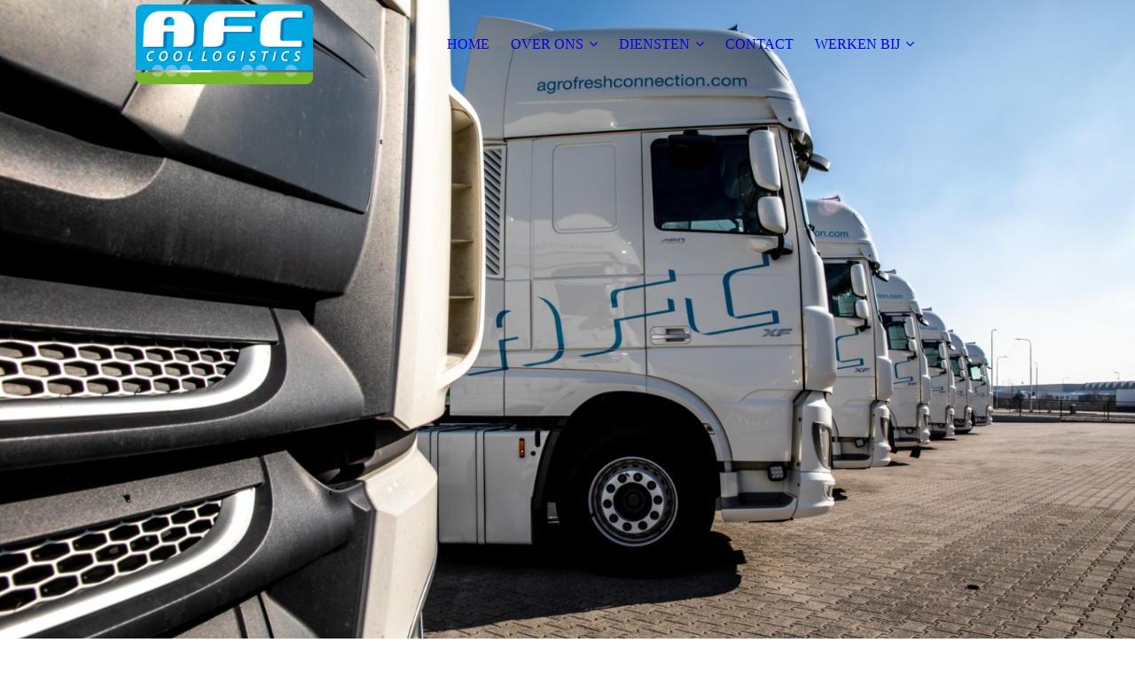

--- FILE ---
content_type: text/html; charset=utf-8
request_url: https://www.agrofreshconnection.net/PRIVACY/
body_size: 27917
content:
<!DOCTYPE html><html lang="nl"><head><meta http-equiv="Content-Type" content="text/html; charset=UTF-8"><title>Agro Fresh Connection - PRIVACY</title><meta name="description" content="Samen Sterk Onderweg"><meta name="keywords" content="Wegvervoer, Transport, Koelvervoer, Groenten en Fruit, Nationaal vervoer, Groepagevervoer, FTL, LTL, Containervervoer, Containers"><link href="http://afcl.email/PRIVACY/" rel="canonical"><meta content="Agro Fresh Connection - PRIVACY" property="og:title"><meta content="website" property="og:type"><meta content="http://afcl.email/PRIVACY/" property="og:url"><script>
              window.beng = window.beng || {};
              window.beng.env = {
                language: "en",
                country: "US",
                mode: "deploy",
                context: "page",
                pageId: "000006546669",
                pageLanguage: "nl",
                skeletonId: "",
                scope: "2019931",
                isProtected: false,
                navigationText: "PRIVACY",
                instance: "1",
                common_prefix: "https://strato-editor.com",
                design_common: "https://strato-editor.com/beng/designs/",
                design_template: "sys/cm_dux_077_2",
                path_design: "https://strato-editor.com/beng/designs/data/sys/cm_dux_077_2/",
                path_res: "https://strato-editor.com/res/",
                path_bengres: "https://strato-editor.com/beng/res/",
                masterDomain: "",
                preferredDomain: "",
                preprocessHostingUri: function(uri) {
                  
                    return uri || "";
                  
                },
                hideEmptyAreas: true
              };
            </script><script xmlns="http://www.w3.org/1999/xhtml" src="https://strato-editor.com/cm4all-beng-proxy/beng-proxy.js"></script><link xmlns="http://www.w3.org/1999/xhtml" rel="stylesheet" href="https://strato-editor.com/.cm4all/e/static/3rdparty/font-awesome/css/font-awesome.min.css"></link><link rel="stylesheet" type="text/css" href="https://strato-editor.com/.cm4all/res/static/libcm4all-js-widget/3.89.7/css/widget-runtime.css" />
<link rel="stylesheet" type="text/css" href="https://strato-editor.com/.cm4all/res/static/beng-editor/5.3.138/css/deploy.css" />
<link rel="stylesheet" type="text/css" href="https://strato-editor.com/.cm4all/res/static/libcm4all-js-widget/3.89.7/css/slideshow-common.css" />
<script src="https://strato-editor.com/.cm4all/res/static/jquery-1.7/jquery.js"></script><script src="https://strato-editor.com/.cm4all/res/static/prototype-1.7.3/prototype.js"></script><script src="https://strato-editor.com/.cm4all/res/static/jslib/1.4.1/js/legacy.js"></script><script src="https://strato-editor.com/.cm4all/res/static/libcm4all-js-widget/3.89.7/js/widget-runtime.js"></script>
<script src="https://strato-editor.com/.cm4all/res/static/libcm4all-js-widget/3.89.7/js/slideshow-common.js"></script>
<script src="https://strato-editor.com/.cm4all/res/static/beng-editor/5.3.138/js/deploy.js"></script>
<script type="text/javascript" src="https://strato-editor.com/.cm4all/uro/assets/js/uro-min.js"></script><link rel="stylesheet" type="text/css" href="https://strato-editor.com/.cm4all/designs/static/sys/cm_dux_077_2/1767916900.6000934/css/main.css"><link rel="stylesheet" type="text/css" href="https://strato-editor.com/.cm4all/designs/static/sys/cm_dux_077_2/1767916900.6000934/css/responsive.css"><link rel="stylesheet" type="text/css" href="https://strato-editor.com/.cm4all/designs/static/sys/cm_dux_077_2/1767916900.6000934/css/cm-templates-global-style.css"><meta name="viewport" content="width=device-width, initial-scale=1"><script type="text/javascript" language="javascript" src="https://strato-editor.com/.cm4all/designs/static/sys/cm_dux_077_2/1767916900.6000934/js/initialise.js"></script><script type="text/javascript" language="javascript" src="https://strato-editor.com/.cm4all/designs/static/sys/cm_dux_077_2/1767916900.6000934/js/cm_template-focus-point.js"></script><script type="text/javascript" language="javascript" src="https://strato-editor.com/.cm4all/designs/static/sys/cm_dux_077_2/1767916900.6000934/js/cm-templates-global-script.js"></script><!--[if lte IE 9]>
      <link rel="stylesheet" type="text/css" href="https://strato-editor.com/beng/designs/data/sys/cm_dux_077_2/css/ie8.css" />
    <![endif]--><!--$Id: template.xsl 1832 2012-03-01 10:37:09Z dominikh $--><link href="/.cm4all/handler.php/vars.css?v=20251127153049" type="text/css" rel="stylesheet"><style type="text/css">.cm-logo {background-image: url("/.cm4all/uproc.php/0/.AFC_logo3.0%20transparant.PNG/picture-1200?_=184775f7740");
        background-position: 50% 50%;
background-size: auto 90%;
background-repeat: no-repeat;
      }</style><script type="text/javascript">window.cmLogoWidgetId = "STRATP_cm4all_com_widgets_Logo_42476180";
            window.cmLogoGetCommonWidget = function (){
                return new cm4all.Common.Widget({
            base    : "/PRIVACY/index.php/",
            session : "",
            frame   : "",
            path    : "STRATP_cm4all_com_widgets_Logo_42476180"
        })
            };
            window.logoConfiguration = {
                "cm-logo-x" : "50%",
        "cm-logo-y" : "50%",
        "cm-logo-v" : "2.0",
        "cm-logo-w" : "auto",
        "cm-logo-h" : "90%",
        "cm-logo-di" : "sys/cm_dux_077_2",
        "cm-logo-u" : "uro-service://",
        "cm-logo-k" : "%7B%22ticket%22%3A%22%22%2C%22serviceId%22%3A%220%22%2C%22locale%22%3A%22%22%2C%22path%22%3A%22%2F%22%2C%22name%22%3A%22AFC_logo3.0%20transparant.PNG%22%2C%22origin%22%3A%22list%22%2C%22type%22%3A%22image%2Fpng%22%2C%22size%22%3A%22100592%22%2C%22width%22%3A%221886%22%2C%22height%22%3A%22851%22%2C%22duration%22%3A%22%22%2C%22rotation%22%3A%22%22%2C%22task%22%3A%22none%22%2C%22progress%22%3A%22none%22%2C%22result%22%3A%22ok%22%2C%22source%22%3A%22%22%2C%22start%22%3A%22184775f7740%22%2C%22now%22%3A%221847835bf9e%22%2C%22_folder%22%3Atrue%2C%22_hidden%22%3Afalse%2C%22_hash%22%3A%22255cd10a%22%2C%22_update%22%3A0%2C%22_media%22%3A%22image%22%2C%22_extension%22%3A%22%22%2C%22_xlate%22%3A%22AFC_logo3.0%20transparant.PNG%22%2C%22_index%22%3A1%2C%22_selected%22%3Atrue%7D",
        "cm-logo-bc" : "",
        "cm-logo-ln" : "/home/index.php/",
        "cm-logo-ln$" : "home",
        "cm-logo-hi" : false
        ,
        _logoBaseUrl : "uro-service:\/\/",
        _logoPath : "%7B%22ticket%22%3A%22%22%2C%22serviceId%22%3A%220%22%2C%22locale%22%3A%22%22%2C%22path%22%3A%22%2F%22%2C%22name%22%3A%22AFC_logo3.0%20transparant.PNG%22%2C%22origin%22%3A%22list%22%2C%22type%22%3A%22image%2Fpng%22%2C%22size%22%3A%22100592%22%2C%22width%22%3A%221886%22%2C%22height%22%3A%22851%22%2C%22duration%22%3A%22%22%2C%22rotation%22%3A%22%22%2C%22task%22%3A%22none%22%2C%22progress%22%3A%22none%22%2C%22result%22%3A%22ok%22%2C%22source%22%3A%22%22%2C%22start%22%3A%22184775f7740%22%2C%22now%22%3A%221847835bf9e%22%2C%22_folder%22%3Atrue%2C%22_hidden%22%3Afalse%2C%22_hash%22%3A%22255cd10a%22%2C%22_update%22%3A0%2C%22_media%22%3A%22image%22%2C%22_extension%22%3A%22%22%2C%22_xlate%22%3A%22AFC_logo3.0%20transparant.PNG%22%2C%22_index%22%3A1%2C%22_selected%22%3Atrue%7D"
        };
            jQuery(document).ready(function() {
                var href = (beng.env.mode == "deploy" ? "/" : "/home/index.php/");
                jQuery(".cm-logo").wrap("<a style='text-decoration: none;' href='" + href + "'></a>");
            });
            
          jQuery(document).ready(function() {
            var logoElement = jQuery(".cm-logo");
            logoElement.attr("role", "img");
            logoElement.attr("tabindex", "0");
            logoElement.attr("aria-label", "logo");
          });
        </script><link rel="shortcut icon" type="image/png" href="/.cm4all/sysdb/favicon/icon-32x32_f69e537.png"/><link rel="shortcut icon" sizes="196x196" href="/.cm4all/sysdb/favicon/icon-196x196_f69e537.png"/><link rel="apple-touch-icon" sizes="180x180" href="/.cm4all/sysdb/favicon/icon-180x180_f69e537.png"/><link rel="apple-touch-icon" sizes="120x120" href="/.cm4all/sysdb/favicon/icon-120x120_f69e537.png"/><link rel="apple-touch-icon" sizes="152x152" href="/.cm4all/sysdb/favicon/icon-152x152_f69e537.png"/><link rel="apple-touch-icon" sizes="76x76" href="/.cm4all/sysdb/favicon/icon-76x76_f69e537.png"/><meta name="msapplication-square70x70logo" content="/.cm4all/sysdb/favicon/icon-70x70_f69e537.png"/><meta name="msapplication-square150x150logo" content="/.cm4all/sysdb/favicon/icon-150x150_f69e537.png"/><meta name="msapplication-square310x310logo" content="/.cm4all/sysdb/favicon/icon-310x310_f69e537.png"/><link rel="shortcut icon" type="image/png" href="/.cm4all/sysdb/favicon/icon-48x48_f69e537.png"/><link rel="shortcut icon" type="image/png" href="/.cm4all/sysdb/favicon/icon-96x96_f69e537.png"/><style id="cm_table_styles"></style><style id="cm_background_queries"></style></head><body ondrop="return false;" class=" device-desktop cm-deploy cm-deploy-342 cm-deploy-4x"><div class="cm-background" data-cm-qa-bg="image"></div><div class="cm-background-video" data-cm-qa-bg="video"></div><div class="cm-background-effects" data-cm-qa-bg="effect"></div><div id="page_wrapper" class="cm-templates-container"><div id="navigation_background"><div id="navigation_wrapper"><div id="logo" class="cm-logo box cm_can_be_empty"> </div><div id="nav-mobile-heading"><a href="">Navigation</a></div><nav id="cm_navigation" class="navi"><ul id="cm_mainnavigation"><li id="cm_navigation_pid_6406926"><a title="HOME" href="/home/" class="cm_anchor">HOME</a></li><li id="cm_navigation_pid_6406924" class="cm_has_subnavigation"><a title="OVER ONS" href="/OVER-ONS/" class="cm_anchor">OVER ONS</a><ul class="cm_subnavigation" id="cm_subnavigation_pid_6406924"><li id="cm_navigation_pid_6407166"><a title="MVO" href="/OVER-ONS/MVO/" class="cm_anchor">MVO</a></li><li id="cm_navigation_pid_7041834"><a title="CHALLENGE" href="/nieuws/" class="cm_anchor">CHALLENGE</a></li></ul></li><li id="cm_navigation_pid_6406925" class="cm_has_subnavigation"><a title="DIENSTEN" href="/DIENSTEN/" class="cm_anchor">DIENSTEN</a><ul class="cm_subnavigation" id="cm_subnavigation_pid_6406925"><li id="cm_navigation_pid_6564174"><a title="VERS LOGISTIEK" href="/DIENSTEN/VERS-LOGISTIEK/" class="cm_anchor">VERS LOGISTIEK</a></li><li id="cm_navigation_pid_6409425"><a title="WERKGEBIED" href="/DIENSTEN/WERKGEBIED/" class="cm_anchor">WERKGEBIED</a></li><li id="cm_navigation_pid_6607410"><a title="CONTAINERS" href="/DIENSTEN/CONTAINERS/" class="cm_anchor">CONTAINERS</a></li></ul></li><li id="cm_navigation_pid_6406922"><a title="CONTACT" href="/CONTACT/" class="cm_anchor">CONTACT</a></li><li id="cm_navigation_pid_6407117" class="cm_has_subnavigation"><a title="WERKEN BIJ" href="/WERKEN-BIJ/" class="cm_anchor">WERKEN BIJ</a><ul class="cm_subnavigation" id="cm_subnavigation_pid_6407117"><li id="cm_navigation_pid_7925915" class="cm_has_subnavigation"><a title="OP KANTOOR" href="/WERKEN-BIJ/OP-KANTOOR/" class="cm_anchor">OP KANTOOR</a><ul class="cm_subnavigation" id="cm_subnavigation_pid_7925915"><li id="cm_navigation_pid_8661287"><a title="Vacature Transportplanner Binnenland" href="/WERKEN-BIJ/OP-KANTOOR/Vacature-Transportplanner-Binnenland/" class="cm_anchor">Vacature Transportplanner Binnenland</a></li></ul></li></ul></li></ul></nav><nav id="cm_mobile_navigation" class="navigation_wrapper cm_with_forcesub"><ul id="cm_mainnavigation"><li id="cm_navigation_pid_6406926"><a title="HOME" href="/home/" class="cm_anchor">HOME</a></li><li id="cm_navigation_pid_6406924" class="cm_has_subnavigation"><a title="OVER ONS" href="/OVER-ONS/" class="cm_anchor">OVER ONS</a><ul class="cm_subnavigation" id="cm_subnavigation_pid_6406924"><li id="cm_navigation_pid_6407166"><a title="MVO" href="/OVER-ONS/MVO/" class="cm_anchor">MVO</a></li><li id="cm_navigation_pid_7041834"><a title="CHALLENGE" href="/nieuws/" class="cm_anchor">CHALLENGE</a></li></ul></li><li id="cm_navigation_pid_6406925" class="cm_has_subnavigation"><a title="DIENSTEN" href="/DIENSTEN/" class="cm_anchor">DIENSTEN</a><ul class="cm_subnavigation" id="cm_subnavigation_pid_6406925"><li id="cm_navigation_pid_6564174"><a title="VERS LOGISTIEK" href="/DIENSTEN/VERS-LOGISTIEK/" class="cm_anchor">VERS LOGISTIEK</a></li><li id="cm_navigation_pid_6409425"><a title="WERKGEBIED" href="/DIENSTEN/WERKGEBIED/" class="cm_anchor">WERKGEBIED</a></li><li id="cm_navigation_pid_6607410"><a title="CONTAINERS" href="/DIENSTEN/CONTAINERS/" class="cm_anchor">CONTAINERS</a></li></ul></li><li id="cm_navigation_pid_6406922"><a title="CONTACT" href="/CONTACT/" class="cm_anchor">CONTACT</a></li><li id="cm_navigation_pid_6407117" class="cm_has_subnavigation"><a title="WERKEN BIJ" href="/WERKEN-BIJ/" class="cm_anchor">WERKEN BIJ</a><ul class="cm_subnavigation" id="cm_subnavigation_pid_6407117"><li id="cm_navigation_pid_7925915" class="cm_has_subnavigation"><a title="OP KANTOOR" href="/WERKEN-BIJ/OP-KANTOOR/" class="cm_anchor">OP KANTOOR</a><ul class="cm_subnavigation" id="cm_subnavigation_pid_7925915"><li id="cm_navigation_pid_8661287"><a title="Vacature Transportplanner Binnenland" href="/WERKEN-BIJ/OP-KANTOOR/Vacature-Transportplanner-Binnenland/" class="cm_anchor">Vacature Transportplanner Binnenland</a></li></ul></li></ul></li></ul></nav></div></div><header id="header_wrapper"><div id="keyvisual" class="cm-kv-0 cm-template-keyvisual__media cm_can_be_empty"></div><div id="title_wrapper"><div class="title_position_center"><div id="title" class="title cm-templates-heading__title cm_can_be_empty" style=""> </div><div id="subtitle" class="subtitle cm-templates-heading__subtitle cm_can_be_empty" style=""><em>  </em></div></div></div></header><div id="content_wrapper" class="cm-template-content"><div class="container_wrapper"><main id="content_main" class="cm-template-content__main content_main_dho cm-templates-text" data-cm-hintable="yes"><p><span style="font-size: 18px; font-family: Raleway, sans-serif; color: #fdfcfc;"> </span><strong style="font-size: 36px;">PRIVACY<span style="color: #86d00c;">.</span></strong></p><p><span style="color: #fdfcfc;">In deze privacyverklaring vertellen we je graag welke (persoons)gegevens wij via onze website verzamelen, met welk doel we deze gegevens delen met derden (en hoe we de gegevensverwerking bij die derden dan waarborgen), hoe wij onze gegevens hebben beveiligd, en hoe je zelf inzicht kunt krijgen in, cq. verwijdering van die gegevens kunt vragen.</span><br></p><p><span style="font-size: 18px; font-family: Raleway, sans-serif; color: #fdfcfc;">Heb je nog vragen of misschien wel tips (altijd fijn!) ten aanzien van deze privacyverklaring? We horen ze graag. Je kunt ons op deze manieren bereiken:<br><br><strong>Agro Fresh Connection B.V.</strong><br>Klappolder 224<br>2665 MR Bleiswijk<br>T. 0348 462 020<br>E-mail: info@afcl.nl<br>Contactformulier: </span></p><p><span style="font-size: 18px; font-family: Raleway, sans-serif;"><br><strong><span style="color: #fdfcfc;">Welke gegevens hebben we soms nodig:</span></strong><br><span style="color: #fdfcfc;">Via onze website verzamelen we gegevens voor:</span><br><br><span style="color: #fdfcfc;">– Contact: als je wilt dat wij contact met je opnemen, dan kies je zelf welke gegevens je daarvoor naar ons stuurt. Wij gebruiken die gegevens alleen om met je bericht aan de slag te gaan en daarover contact met je op te nemen</span><br><br><span style="color: #fdfcfc;">– Aanmelden voor AFC-informatieavond: ook als je je aanmeldt voor een van onze informatie- en/of feestavonden, hebben we een paar gegevens van je nodig. Die gebruiken we enerzijds om contact met je te kunnen opnemen.</span><br><br><span style="color: #fdfcfc;">– Online solliciteren: om te kunnen solliciteren naar een functie is het natuurlijk nodig dat we gegevens van je ontvangen die relevant zijn voor de functie. We vragen nooit meer gegevens dan we nodig hebben om te kunnen bepalen of we je uitnodigen voor de sollicitatieronde.</span><br><br><span style="color: #fdfcfc;">– Websitegebruik: om je een optimale gebruikservaring op onze website te geven, gebruiken we cookies. Hoe dat precies zit en welke cookies we gebruiken, lees je in onze </span><a href="/COOKIES/" style="color: #fdfcfc;" class="cm_anchor">cookieverklaring.</a><br><br></span></p><p><span style="font-size: 18px; font-family: Raleway, sans-serif;"><strong><span style="color: #fdfcfc;">Grote archieven? Liever niet.</span></strong><br><span style="color: #fdfcfc;">We bewaren de verzamelde persoonsgegevens zo kort (als wettelijk) mogelijk. Als je bij ons solliciteert en niet wordt aangenomen voor de functie, dan verwijderen we je gegevens binnen vier weken na het afronden van de sollicitatieprocedure (tenzij we specifiek met je afspreken om je gegevens nog een tijdje te bewaren voor mogelijk andere geschikte functies, dan bewaren we je gegevens maximaal een jaar.)</span><br><br><span style="color: #fdfcfc;">We delen geen gegevens met anderen, tenzij dit nodig of verplicht is.</span><br><br><span style="color: #fdfcfc;">We delen gegevens met derden, maar alleen als dat voor de bedrijfsvoering nodig, of een wettelijke verplichting is. Denk bijvoorbeeld aan de volgende partijen:</span><br><br><span style="color: #fdfcfc;">– Boekhouder en fiscalist</span><br><br><span style="color: #fdfcfc;">– Banken (betalingen)</span><br><br><span style="color: #fdfcfc;">– Websiteleverancier en -hostingpartij</span><br><br><span style="color: #fdfcfc;">Als we gegevens met derden (moeten) delen, dan zorgen we ervoor dat we zeker weten dat die partijen net zo zorgvuldig met jouw gegevens omgaan als wij. We sluiten met die derde partijen een verwerkingsovereenkomst, waarin we duidelijke afspraken hebben gemaakt over hoe zij (en eventuele onderaannemers) jouw gegevens beschermen en privacy waarborgen. Maar wel alles 100% veilig. Uiteraard. Bovendien hebben we er – altijd al – voor gezorgd dat al onze systemen en software veilig zijn, en er niemand zomaar of zonder autorisatie bij jouw gegevens kan komen.</span><br></span></p><p><strong>Weten o<span style="color: #fdfcfc;">f vergeten?</span></strong><br>Wil je inzicht in welke gegevens we van jou hebben bewaard? Of wil je dat we alle gegevens die we van jou hebben uit onze systemen verwijderen? Dat recht heb je! Je kunt ons mailen op info@afcl.nl, waarna je binnen vijf werkdagen van ons hoort.<br>Ideeën, tips of kl@chten?<br>Vind je dat er iets beter kan, heb je een goed idee of tip, of ben je ergens ontevreden over ten aanzien van hoe wij omgaan met jouw privacy? Dat horen we natuurlijk graag. Laat het ons weten via info@afcl.nl of bel naar 0348 462 020. Mochten wij er in het geval van een klacht samen niet uitkomen (we kunnen het ons niet voorstellen…) dan kun je je altijd wenden tot de Autoriteit <br></p><p><strong>Persoonsge<span style="color: #fdfcfc;">gevens.</span></strong><br>Samen op weg met vertrouwen en integriteit<br>Bij alles wat we doen – online én offline – geldt dat we vinden dat beide partijen daar blij van moeten worden. Niet voor niets is ons motto ‘samen op weg’… We zullen altijd en overal zorgvuldig omgaan met bijvoorbeeld jouw gegevens. Daar hebben we geen verklaring voor nodig!<br><br></p><p><strong>Cont<span style="color: #fdfcfc;">act.</span></strong><br>Heb je vragen? Neem gerust contact met ons op. We zijn tijdens kantooruren te bereiken op 0348 462 020 of stuur een mailtje naar info@afcl.nl. Al onze gegevens vind je op de pagina Contact.<br><br></p><p><strong>Over deze website<span style="color: #fdfcfc;">.</span></strong><br>Dit is de officiële website van Agro Fresh Connection B.V. We hebben de inhoud met veel zorg samengesteld en doen er alles aan deze juist en actueel te houden. Kom je onverhoopt iets tegen dat niet correct is, verouderd, of niet aan onze scherpe kwaliteitseisen voldoet? Dan horen we dat natuurlijk graag. Heb je iets interessants gelezen dat je graag wil delen? Dat vinden wij prachtig, maar dan graag wel met de juiste bronvermelding. Al het beeldmateriaal is in eigen beheer gemaakt of rechtenvrij verkregen, en valt onder auteursrechtelijke bescherming.<br>Voor alle vragen en opmerkingen met betrekking tot de website kun je ons mailen op info@afcl.nl of even bellen naar 0348 462 020.<br></p><p><br></p><div id="cm_bottom_clearer" style="clear: both;" contenteditable="false"></div></main><div id="content_sidebar" class="cm_can_be_empty"><aside id="widgetbar_page_1" class="sidebar cm_can_be_empty" data-cm-hintable="yes"><p> </p></aside><aside id="widgetbar_site_1" class="sidebar cm_can_be_empty" data-cm-hintable="yes"><p><br></p></aside></div><div class="clear"> </div></div></div><div id="footer_wrapper" class="cm-templates-footer cm_can_be_empty"><footer id="footer" class="content_wrapper cm_can_be_empty" data-cm-hintable="yes"><div style="text-align: left;"><strong>Contactgegevens:</strong></div><div style="text-align: left;"><span style="font-size: 18px; font-family: Raleway, sans-serif;">Agro Fresh Connection  B.V.</span></div><p style="text-align: left;"><span style="font-size: 18px; font-family: Raleway, sans-serif;">Klappolder 224</span></p><div style="text-align: left;"><span style="font-size: 18px; font-family: Raleway, sans-serif;">2665 MR Bleiswijk</span></div><div style="text-align: left;"><span style="font-size: 18px; font-family: Raleway, sans-serif;">T. +31 348 462 020</span></div><div style="text-align: left;"><span style="font-size: 18px; font-family: Raleway, sans-serif;">E. info@afcl.nl</span></div><div style="text-align: left;"><br></div>© 2025 <a href="/home/" class="cm_anchor">Agro Fresh Connection  B.V.</a> |  <a href="/ALGEMENE-VOORWAARDEN/" class="cm_anchor">ALGEMENE VOORWAARDEN</a>  |  <a href="/PRIVACY/" class="cm_anchor">PRIVACY</a>  |  <a href="/COOKIES/" class="cm_anchor">COOKIES</a>  |  <a href="/CERTIFICERING-OPLEIDING/" class="cm_anchor">CERTIFICERING &amp; OPLEIDING</a></footer></div></div><div class="cm_widget_anchor"><a name="STRATP_cm4all_com_widgets_CookiePolicy_42476182" id="widgetanchor_STRATP_cm4all_com_widgets_CookiePolicy_42476182"><!--cm4all.com.widgets.CookiePolicy--></a></div><script data-tracking="false" data-cookie-settings-enabled="false" src="/.cm4all/widgetres.php/cm4all.com.widgets.CookiePolicy/show.js?v=3.3.38" defer="defer" id="cookieSettingsScript"></script><noscript ><div style="position:absolute;bottom:0;" id="statdiv"><img alt="" height="1" width="1" src="https://strato-editor.com/.cm4all/_pixel.img?site=2037046-E2ZG2hCm&amp;page=pid_6546669&amp;path=%2FPRIVACY%2Findex.php%2F&amp;nt=PRIVACY"/></div></noscript><script  type="text/javascript">//<![CDATA[
            document.body.insertAdjacentHTML('beforeend', '<div style="position:absolute;bottom:0;" id="statdiv"><img alt="" height="1" width="1" src="https://strato-editor.com/.cm4all/_pixel.img?site=2037046-E2ZG2hCm&amp;page=pid_6546669&amp;path=%2FPRIVACY%2Findex.php%2F&amp;nt=PRIVACY&amp;domain='+escape(document.location.hostname)+'&amp;ref='+escape(document.referrer)+'"/></div>');
        //]]></script><script type="application/x-cm4all-cookie-consent" data-code=""></script><div xmlns="http://www.w3.org/1999/xhtml" class="cm-smart-access-button call"><a href="tel:+31348462020" target=""><div class="icon"><i class="fa fa-call" aria-hidden="true"></i></div></a></div><div style="display: none;" id="keyvisualWidgetVideosContainer"></div><style type="text/css">.cm-kv-0 {
background-position: center;
background-repeat: no-repeat;
}
            @media(min-width: 100px), (min-resolution: 72dpi), (-webkit-min-device-pixel-ratio: 1) {.cm-kv-0{background-image:url("/.cm4all/uproc.php/0/.Daf_Uitgelijnd_Rechts.jpg/picture-200?_=185bba26fd8");}}@media(min-width: 100px), (min-resolution: 144dpi), (-webkit-min-device-pixel-ratio: 2) {.cm-kv-0{background-image:url("/.cm4all/uproc.php/0/.Daf_Uitgelijnd_Rechts.jpg/picture-400?_=185bba26fd8");}}@media(min-width: 200px), (min-resolution: 72dpi), (-webkit-min-device-pixel-ratio: 1) {.cm-kv-0{background-image:url("/.cm4all/uproc.php/0/.Daf_Uitgelijnd_Rechts.jpg/picture-400?_=185bba26fd8");}}@media(min-width: 200px), (min-resolution: 144dpi), (-webkit-min-device-pixel-ratio: 2) {.cm-kv-0{background-image:url("/.cm4all/uproc.php/0/.Daf_Uitgelijnd_Rechts.jpg/picture-800?_=185bba26fd8");}}@media(min-width: 400px), (min-resolution: 72dpi), (-webkit-min-device-pixel-ratio: 1) {.cm-kv-0{background-image:url("/.cm4all/uproc.php/0/.Daf_Uitgelijnd_Rechts.jpg/picture-800?_=185bba26fd8");}}@media(min-width: 400px), (min-resolution: 144dpi), (-webkit-min-device-pixel-ratio: 2) {.cm-kv-0{background-image:url("/.cm4all/uproc.php/0/.Daf_Uitgelijnd_Rechts.jpg/picture-1200?_=185bba26fd8");}}@media(min-width: 600px), (min-resolution: 72dpi), (-webkit-min-device-pixel-ratio: 1) {.cm-kv-0{background-image:url("/.cm4all/uproc.php/0/.Daf_Uitgelijnd_Rechts.jpg/picture-1200?_=185bba26fd8");}}@media(min-width: 600px), (min-resolution: 144dpi), (-webkit-min-device-pixel-ratio: 2) {.cm-kv-0{background-image:url("/.cm4all/uproc.php/0/.Daf_Uitgelijnd_Rechts.jpg/picture-1600?_=185bba26fd8");}}@media(min-width: 800px), (min-resolution: 72dpi), (-webkit-min-device-pixel-ratio: 1) {.cm-kv-0{background-image:url("/.cm4all/uproc.php/0/.Daf_Uitgelijnd_Rechts.jpg/picture-1600?_=185bba26fd8");}}@media(min-width: 800px), (min-resolution: 144dpi), (-webkit-min-device-pixel-ratio: 2) {.cm-kv-0{background-image:url("/.cm4all/uproc.php/0/.Daf_Uitgelijnd_Rechts.jpg/picture-2600?_=185bba26fd8");}}
</style><style type="text/css">
			#keyvisual {
				overflow: hidden;
			}
			.kv-video-wrapper {
				width: 100%;
				height: 100%;
				position: relative;
			}
			</style><script type="text/javascript">
				jQuery(document).ready(function() {
					function moveTempVideos(slideshow, isEditorMode) {
						var videosContainer = document.getElementById('keyvisualWidgetVideosContainer');
						if (videosContainer) {
							while (videosContainer.firstChild) {
								var div = videosContainer.firstChild;
								var divPosition = div.className.substring('cm-kv-0-tempvideo-'.length);
								if (isEditorMode && parseInt(divPosition) > 1) {
									break;
								}
								videosContainer.removeChild(div);
								if (div.nodeType == Node.ELEMENT_NODE) {
									var pos = '';
									if (slideshow) {
										pos = '-' + divPosition;
									}
									var kv = document.querySelector('.cm-kv-0' + pos);
									if (kv) {
										if (!slideshow) {
											var wrapperDiv = document.createElement("div"); 
											wrapperDiv.setAttribute("class", "kv-video-wrapper");
											kv.insertBefore(wrapperDiv, kv.firstChild);
											kv = wrapperDiv;
										}
										while (div.firstChild) {
											kv.appendChild(div.firstChild);
										}
										if (!slideshow) {
											break;
										}
									}
								}
							}
						}
					}

					function kvClickAction(mode, href) {
						if (mode == 'internal') {
							if (!window.top.syntony || !/_home$/.test(window.top.syntony.bifmState)) {
								window.location.href = href;
							}
						} else if (mode == 'external') {
							var a = document.createElement('a');
							a.href = href;
							a.target = '_blank';
							a.rel = 'noreferrer noopener';
							a.click();
						}
					}

					var keyvisualElement = jQuery("[cm_type=keyvisual]");
					if(keyvisualElement.length == 0){
						keyvisualElement = jQuery("#keyvisual");
					}
					if(keyvisualElement.length == 0){
						keyvisualElement = jQuery("[class~=cm-kv-0]");
					}
				
						keyvisualElement.attr("role", "img");
						keyvisualElement.attr("tabindex", "0");
						keyvisualElement.attr("aria-label", "hoofdafbeelding");
					
					moveTempVideos(false, false);
					var video = document.querySelector('#keyvisual video');
					if (video) {
						video.play();
					}
				
			});
		</script></body></html>


--- FILE ---
content_type: text/css
request_url: https://strato-editor.com/.cm4all/designs/static/sys/cm_dux_077_2/1767916900.6000934/css/responsive.css
body_size: 1112
content:
@charset "utf-8";@media only screen and (min-width:980px){#navigation_background{position:fixed;z-index:800;width:100%}
}
@media only screen and (min-width:980px) and (max-width:1279px){#content_wrapper{width:100%}
#content_main{width:calc(100% - 300px)}
#content_sidebar{width:210px;margin-left:90px;padding:70px 0 35px 0}
.container_wrapper{width:100%;padding:0 20px;-webkit-box-sizing:border-box;-moz-box-sizing:border-box;box-sizing:border-box}
#keyvisual{height:500px}
.cm-templates-heading__title{font-size:5vw !important}
.cm-templates-heading__title span{font-size:5vw !important}
.cm-templates-heading__subtitle{font-size:3vw !important}
.cm-templates-heading__subtitle span{font-size:3vw !important}
}
@media only screen and (min-width:10px) and (max-width:979px){#cm_navigation{visibility:hidden}
.cm-templates-heading__title{font-size:6vw !important}
.cm-templates-heading__title span{font-size:6vw !important}
.cm-templates-heading__subtitle{font-size:4vw !important}
.cm-templates-heading__subtitle span{font-size:4vw !important}
#head_wrapper_background{background:transparent}
#head_wrapper{height:auto;background:transparent}
#logo{margin-bottom:10px;margin-top:10px}
#navigation_wrapper{margin:auto;float:none;text-align:center;max-width:none;padding:0;height:auto}
#navigation_wrapper .nav-menu-position{display:none}
#cm_navigation>ul>li.cm-template-navigation__row-last-item>ul>li>ul{left:0 !important;width:100%;max-width:100%;position:relative;height:auto}
#header_wrapper{margin-top:0}
#keyvisual{height:300px}
#content_wrapper{width:100%;float:none}
#footer_wrapper{line-height:3em}
#footer_wrapper a{margin:0 10px}
#container_content{margin:0 15px}
#title_wrapper{text-align:center;float:none;margin:0;height:auto;position:relative;line-height:2em;position:absolute;bottom:12%}
#title_separator_normal{display:none}
#title_separator_mobile{display:inline}
#head_wrapper #subtitle_wrapper{display:block;text-align:center;width:auto;max-width:none}
#title_wrapper .title,#title_wrapper .subtitle,#title_wrapper .title span,#title_wrapper .subtitle span{display:block;width:100%}
#title_wrapper p#big_title{font-size:inherit}
#title_wrapper #subtitle{margin-left:0}
#nav-dropdown-area{position:inherit;height:auto;width:auto;overflow-x:visible}
#head_wrapper h2#subtitle{display:block;margin-top:42px}
#navigation_wrapper #cm_navigation{display:none;height:auto;margin:0 auto;width:100%;vertical-align:inherit;float:none}
#navigation_wrapper:hover #cm_mobile_navigation{display:inline-block}
#navigation_wrapper #nav-mobile-heading{display:block}
#cm_navigation>ul{position:relative;width:100%;margin:0;flex-direction:column}
#cm_navigation>ul>li{display:block;margin:0;padding:0}
#cm_navigation ul>li{padding:0}
#cm_navigation>ul>li>a{display:block;font-weight:bold;padding:5px 20px}
#page_wrapper #cm_navigation a{text-align:center}
#cm_navigation>ul>li.cm_has_subnavigation>ul{position:relative;visibility:hidden;text-align:center;top:0;left:0;margin:0;min-width:inherit;max-width:100%;width:100%;padding:0;height:0}
#cm_navigation>.cm_has_subnavigation>.cm_subnavigation>li>a{width:100%}
#cm_navigation>.cm_has_subnavigation>.cm_subnavigation>.cm_has_subnavigation{width:100%}
#cm_navigation>ul>li>ul>li{display:block}
#cm_navigation>ul>li.cm_has_subnavigation>ul>li{margin:0;padding:0}
#cm_navigation>ul>li.cm_has_subnavigation>ul>li>a{padding:5px 20px;width:auto;display:block}
#cm_navigation>ul>li>ul>li>ul{padding:0;margin:0}
#cm_navigation>ul>li.cm_has_subnavigation:hover>ul{visibility:visible;height:auto}
#cm_navigation>ul>li>ul>li:hover>ul,#cm_navigation>ul>li>ul>li.subopen>ul{padding:0;margin:0}
#cm_navigation>ul>li>ul>li>ul>li{margin:0;padding:0;width:100%}
#cm_navigation>ul>li>ul>li>ul>li>a{padding:5px 20px;width:auto;display:block}
#big_title{display:none}
#keyvisual.cm_empty{height:0 !important}
}
@media only screen and (max-width:767px){#keyvisual{height:200px}
#cm_navigation>ul>li>ul>li>ul{width:100%;left:0;max-width:100%;position:relative;height:0}
#cm_navigation>ul>li>ul>li:hover>ul{height:auto}
.cm-template-header--small-height{height:300px}
}
@media only screen and (min-width:10px) and (max-width:1024px){#content_main{padding:40px 0;width:100%;-webkit-box-sizing:border-box;-moz-box-sizing:border-box;box-sizing:border-box}
.container_wrapper{width:100%;padding:0 20px;-webkit-box-sizing:border-box;-moz-box-sizing:border-box;box-sizing:border-box}
#content_sidebar{float:left;margin:0;width:auto;max-width:100%;padding:0 0 40px 0}
.cm-template-header--small-height{height:300px}
}

--- FILE ---
content_type: application/javascript
request_url: https://strato-editor.com/.cm4all/designs/static/sys/cm_dux_077_2/1767916900.6000934/js/initialise.js
body_size: 1566
content:

jQuery(document).ready(function () {


	var navigation = document.querySelector('#navigation_background');
	if(navigation) {
		navigation.addEventListener('dragenter', function() {
			if (window.Draggables && window.Draggables.onDragEnd) {
				navigation.style.pointerEvents = 'none';
				window.Draggables.onDragEnd(function() {
					navigation.style.pointerEvents = '';
				});
			}
		});
	}


	// get current user agent
	var userAgent = navigator.userAgent.toLowerCase();
	// if android exits index > -1 will be returned
	var isAndroid = userAgent.indexOf("android") > -1;
	// if isAndroid == true then our double tab script will be executed
	if (isAndroid === true && navigator.maxTouchPoints > 0) {
		Common.doubleTapToGo("#cm_mobile_navigation ul > li:has(ul)");
		Common.doubleTapToGo("#nav-mobile-heading");
	}

	// Check if Subnavigation exists
	jQuery('#cm_mainnavigation > .cm_has_subnavigation > a').each(function () {
		jQuery(this).append('<i class=\"fa fa-angle-down\" aria-hidden=\"true\"></i>');
	});

	jQuery('#cm_mainnavigation > .cm_has_subnavigation > .cm_subnavigation > .cm_has_subnavigation > a').each(function () {
		jQuery(this).append('<i class=\"fa fa-angle-right\" aria-hidden=\"true\"></i>');
	});

});

jQuery(document).ready(function () {

	function setNavigationText() {
		try {
			if (beng.env.navigationText == undefined) {
				document.querySelector('.mobile_navigation a').innerHTML = '<i class="fa fa-bars"></i> <span></span>';
				document.querySelector('.mobile_navigation a > span').textContent = beng.env.navigationText;
			} else {
				document.querySelector('#nav-mobile-heading a').innerHTML = '<i class="fa fa-bars"></i> <span></span>';
				document.querySelector('#nav-mobile-heading a > span').textContent = beng.env.navigationText;
			}
		} catch (e) {
			//console.log ("Error: " + e);
		}

	}

	setNavigationText();

	function setCmEmptyForElements(element, hiddenElement) {
		if (jQuery(element).hasClass('cm_empty')) {
			if (hiddenElement == undefined) {
				jQuery(element).addClass('cm-templates-empty');
			} else {
				jQuery(hiddenElement).addClass('cm-templates-empty');
			}
		}
	}

	function setNaviHeightToContent() {
		var naviHeight = jQuery('#navigation_wrapper').height();
		if (document.documentElement.clientWidth > 980) {
			jQuery('#content_wrapper').css('padding-top', naviHeight);
		} else {
			jQuery('#content_wrapper').css('padding-top', '');
		}
	}

	// Is the sticky navi activate change the bg-color
	function changeBgColorStickyNavi() {
		var selectorNaviBG = document.getElementById('navigation_background'),
			headerHeight = document.getElementById('header_wrapper').offsetHeight,
			scrollPosition = window.scrollY;

		if (document.documentElement.clientWidth > 979) {
			if (scrollPosition > headerHeight) {
				selectorNaviBG.classList.add('cm-template-navigation__sticky');
			} else {
				selectorNaviBG.classList.remove('cm-template-navigation__sticky');
			}
		}
	}

	//Find last Navigation point in a row
	function checkLastNaviItem(naviElement, elementSelector) {
		var naviElement = document.querySelectorAll(naviElement);
		naviItemArray = Array.prototype.slice.call(naviElement),
			naviSelector = document.querySelector(elementSelector);

		for (var item in naviItemArray) {
			if ((naviSelector.offsetWidth - (naviItemArray[item].offsetLeft + naviItemArray[item].offsetWidth)) < 184) {
				naviItemArray[item].classList.add('cm-template-navigation__row-last-item');
			} else if ((naviSelector.offsetWidth - (naviItemArray[item].offsetLeft + naviItemArray[item].offsetWidth)) > 185) {
				naviItemArray[item].classList.remove('cm-template-navigation__row-last-item');
			}
		}
	}

	setTimeout(function () {
		// CM-EMPTY 
		setCmEmptyForElements('#widgetbar_page_1');
		setCmEmptyForElements('#widgetbar_site_1');
		setCmEmptyForElements('#title');
		setCmEmptyForElements('#subtitle');
		setCmEmptyForElements('.cm-templates-footer');

		if (jQuery('#logo').hasClass('cm_empty')) {
			jQuery('#logo').addClass('cm-templates-empty');
			jQuery('#cm_navigation').addClass('cm-template-navigation__fullwidth');
			jQuery('#navigation_background').addClass('cm-template-navigation--padding');
		}

		if (jQuery('#keyvisual').hasClass('cm_empty')) {
			if (jQuery('#title').hasClass('cm_empty') && jQuery('#subtitle').hasClass('cm_empty')) {
				jQuery('#header_wrapper').addClass('cm-templates-empty');
				setNaviHeightToContent();
				jQuery(window).resize(function () {
					setNaviHeightToContent();
				});
			} else {
				jQuery('#header_wrapper').addClass('cm-template-header--small-height');
				jQuery('.cm-template-keyvisual__media').addClass('cm-template-header--small-height');
			}
		}

		if (jQuery('#content_sidebar').hasClass('cm_empty')) {
			jQuery('#content_sidebar').addClass('cm-templates-empty');
			jQuery('#content_main').addClass('cm-template-content__fullwidth');
		}

		if (jQuery('#navigation_wrapper').find('div#logo').length == jQuery('#navigation_wrapper').find('div.cm_empty').length) {
			jQuery('#cm_navigation').css({ 'width': '100%', 'text-align': 'center' });
		}

		changeBgColorStickyNavi();
		checkLastNaviItem('#cm_navigation > ul > li', '#cm_navigation');

		jQuery(window).resize(function () {
			changeBgColorStickyNavi();
			checkLastNaviItem('#cm_navigation > ul > li', '#cm_navigation');
		});

		jQuery(window).scroll(function () {
			changeBgColorStickyNavi();
		});

	}, 100);

});